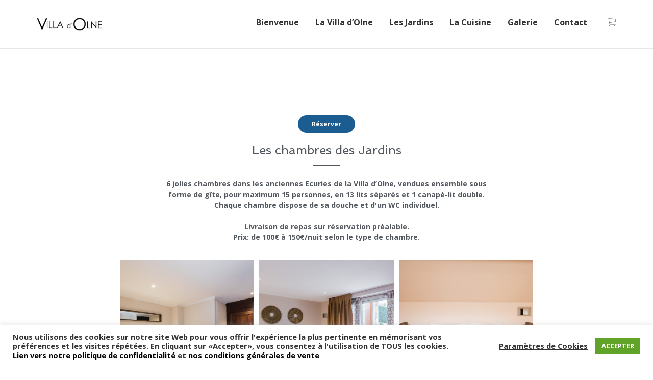

--- FILE ---
content_type: text/css
request_url: https://lavilladolne.be/wp-content/uploads/elementor/css/post-7531.css?ver=1768988050
body_size: 597
content:
.elementor-7531 .elementor-element.elementor-element-545d67f.elementor-column > .elementor-widget-wrap{justify-content:flex-start;}.elementor-7531 .elementor-element.elementor-element-545d67f .elementor-background-slideshow__slide__image{background-size:contain;}.elementor-7531 .elementor-element.elementor-element-545d67f > .elementor-element-populated{transition:background 0.3s, border 0.3s, border-radius 0.3s, box-shadow 0.3s;}.elementor-7531 .elementor-element.elementor-element-545d67f > .elementor-element-populated > .elementor-background-overlay{transition:background 0.3s, border-radius 0.3s, opacity 0.3s;}.elementor-7531 .elementor-element.elementor-element-4d42b07{--spacer-size:50px;}.elementor-7531 .elementor-element.elementor-element-a35437d{margin-top:50px;margin-bottom:50px;}.elementor-7531 .elementor-element.elementor-element-093768f .elementor-button{background-color:#1C5D91;font-size:12px;line-height:5px;border-style:solid;border-width:2px 2px 2px 2px;border-color:#1C5D91;border-radius:20px 20px 20px 20px;padding:13px 25px 13px 25px;}.elementor-7531 .elementor-element.elementor-element-093768f .elementor-button:hover, .elementor-7531 .elementor-element.elementor-element-093768f .elementor-button:focus{background-color:#FFFFFF;color:#1C5D91;border-color:#1C5D91;}.elementor-7531 .elementor-element.elementor-element-093768f .elementor-button:hover svg, .elementor-7531 .elementor-element.elementor-element-093768f .elementor-button:focus svg{fill:#1C5D91;}.elementor-7531 .elementor-element.elementor-element-711b140 > .elementor-widget-container{background-color:#02010100;}.elementor-7531 .elementor-element.elementor-element-711b140 .th-header-wrap{max-width:683px;margin:0 auto;}.elementor-7531 .elementor-element.elementor-element-711b140 .th-header-wrap .elementor-icon-box-wrapper{text-align:center;}.elementor-7531 .elementor-element.elementor-element-711b140 .elementor-icon-box-description{text-align:center;}.elementor-7531 .elementor-element.elementor-element-711b140.elementor-view-stacked .elementor-icon{background-color:#23A455;}.elementor-7531 .elementor-element.elementor-element-711b140.elementor-view-framed .elementor-icon, .elementor-7531 .elementor-element.elementor-element-711b140.elementor-view-default .elementor-icon{color:#23A455;border-color:#23A455;}.elementor-7531 .elementor-element.elementor-element-711b140.elementor-view-framed .elementor-icon svg path, .elementor-7531 .elementor-element.elementor-element-711b140.elementor-view-default .elementor-icon svg path{fill:#23A455;}.elementor-7531 .elementor-element.elementor-element-711b140 .elementor-icon-box-content .elementor-icon-box-title{color:#54595F;font-size:24px;}.elementor-7531 .elementor-element.elementor-element-711b140 .th-header-wrap .th-header-divider{border-color:#54595F;}.elementor-7531 .elementor-element.elementor-element-711b140 .elementor-icon-box-content .elementor-icon-box-description{color:#54595F;font-size:14px;}.elementor-7531 .elementor-element.elementor-element-711b140 .elementor-icon-box-content .elementor-icon-box-description a{color:#54595F;}.elementor-7531 .elementor-element.elementor-element-af153b3 > .elementor-widget-container{padding:0px 150px 0px 150px;}.elementor-7531 .elementor-element.elementor-element-af153b3 .th-port-gutter .th-portfolio-item{border:5px solid transparent;}.elementor-7531 .elementor-element.elementor-element-af153b3 .th-portfolio-item:hover .th-port-overlay{background-color:#2A2A2A80;}.elementor-7531 .elementor-element.elementor-element-af153b3 .thmv-btn{font-size:14px;}body.elementor-page-7531 h1.entry-title{margin-top:1px;}:root{--page-title-display:none;}@media(max-width:767px){.elementor-7531 .elementor-element.elementor-element-af153b3 > .elementor-widget-container{padding:0px 0px 0px 0px;}.elementor-7531 .elementor-element.elementor-element-af153b3 .th-port-center{opacity:1;}.elementor-7531 .elementor-element.elementor-element-af153b3 .th-portfolio-item .th-port-overlay{background-color:#2A2A2A80;}}@media(min-width:768px){.elementor-7531 .elementor-element.elementor-element-545d67f{width:100%;}}

--- FILE ---
content_type: text/css
request_url: https://lavilladolne.be/wp-content/themes/bellevuex-child/style.css?ver=06d94f841c3bf17bccf7f1f315dd9845
body_size: 127
content:
/*
Theme Name:     Bellevue - Child Theme
Theme URI:      http://themovation.com
Template:       bellevuex
Author:         Themovation
Author URI:     http://themovation.com
Version:        3.0
Text Domain:    bellevue
Domain Path:    /languages/
*/


/* = Theme customization starts here
-------------------------------------------------------------- */

body{
	background-color:#ffffff;
}

label span{
	font-weight:80;
}

div.product_meta{
	display:none;
}

div.entry-summary p.price{
	visibility:hidden;
}